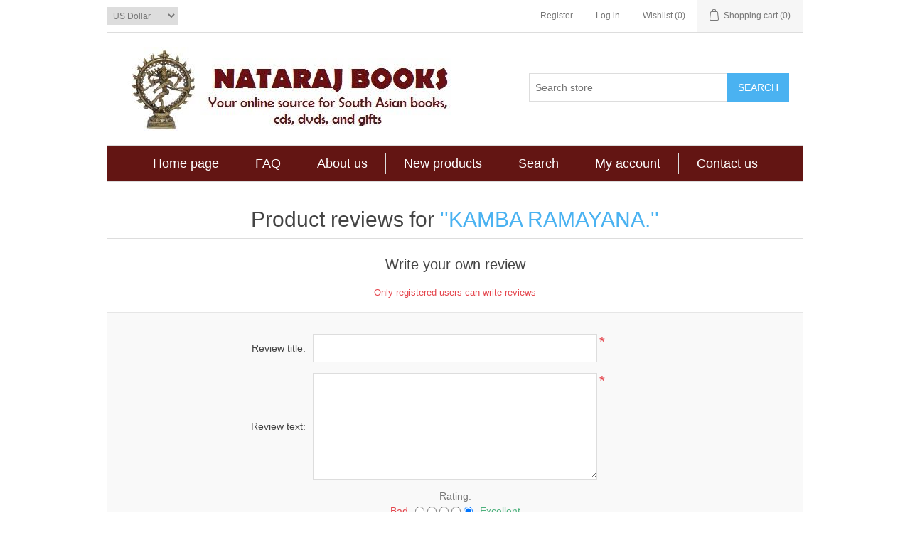

--- FILE ---
content_type: text/html; charset=utf-8
request_url: https://www.natarajbooks.com/productreviews/10268
body_size: 24818
content:


<!DOCTYPE html>
<html class="html-product-reviews-page">
<head>
    <title>Product Reviews. KAMBA RAMAYANA.. Nataraj Books</title>
    <meta http-equiv="Content-type" content="text/html;charset=UTF-8" />
    <meta name="description" content="" />
    <meta name="keywords" content="" />
    <meta name="generator" content="nopCommerce" />
    <meta name="viewport" content="width=device-width, initial-scale=1" />
    
    
    
    
    <link href="/Content/jquery-ui-themes/smoothness/jquery-ui-1.10.3.custom.min.css" rel="stylesheet" type="text/css" />
<link href="/Themes/DefaultClean/Content/css/styles.css" rel="stylesheet" type="text/css" />

    <script src="/Scripts/jquery-1.10.2.min.js" type="text/javascript"></script>
<script src="/Scripts/jquery.validate.min.js" type="text/javascript"></script>
<script src="/Scripts/jquery.validate.unobtrusive.min.js" type="text/javascript"></script>
<script src="/Scripts/jquery-ui-1.10.3.custom.min.js" type="text/javascript"></script>
<script src="/Scripts/jquery-migrate-1.2.1.min.js" type="text/javascript"></script>
<script src="/Scripts/public.common.js" type="text/javascript"></script>
<script src="/Scripts/public.ajaxcart.js" type="text/javascript"></script>

    
    
    
    
    
<link rel="shortcut icon" href="https://www.natarajbooks.com/favicon.ico" />
    <!--Powered by nopCommerce - http://www.nopCommerce.com-->
    
    <link type="text/css" href="/Branding/nataraj.css" rel="stylesheet" />
</head>
<body>
    



<div class="ajax-loading-block-window" style="display: none">
</div>
<div id="dialog-notifications-success" title="Notification" style="display:none;">
</div>
<div id="dialog-notifications-error" title="Error" style="display:none;">
</div>
<div id="dialog-notifications-warning" title="Warning" style="display:none;">
</div>
<div id="bar-notification" class="bar-notification">
    <span class="close" title="Close">&nbsp;</span>
</div>




<!--[if lte IE 7]>
    <div style="clear:both;height:59px;text-align:center;position:relative;">
        <a href="http://www.microsoft.com/windows/internet-explorer/default.aspx" target="_blank">
            <img src="/Themes/DefaultClean/Content/images/ie_warning.jpg" height="42" width="820" alt="You are using an outdated browser. For a faster, safer browsing experience, upgrade for free today." />
        </a>
    </div>
<![endif]-->


<div class="master-wrapper-page">
    
    <div class="header">
    
    <div class="header-upper">
        <div class="header-selectors-wrapper">
            
                <div class="currency-selector">
<select id="customerCurrency" name="customerCurrency" onchange="setLocation(this.value);"><option selected="selected" value="/changecurrency/1?returnurl=%2fproductreviews%2f10268">US Dollar</option>
<option value="/changecurrency/6?returnurl=%2fproductreviews%2f10268">Euro</option>
</select>
    </div>

            
            
        </div>
        <div class="header-links-wrapper">
            <div class="header-links">
    <ul>
        
            <li><a href="/register" class="ico-register">Register</a></li>
            <li><a href="/login" class="ico-login">Log in</a></li>
                            <li>
                <a href="/wishlist" class="ico-wishlist">
                    <span class="wishlist-label">Wishlist</span>
                    <span class="wishlist-qty">(0)</span>
                </a>
            </li>
                    <li id="topcartlink">
                <a href="/cart" class="ico-cart">
                    <span class="cart-label">Shopping cart</span>
                    <span class="cart-qty">(0)</span>
                </a>
            </li>
        
    </ul>
            <script type="text/javascript">
            $(document).ready(function () {
                $('.header').on('mouseenter', '#topcartlink', function () {
                    $('#flyout-cart').addClass('active');
                });
                $('.header').on('mouseleave', '#topcartlink', function () {
                    $('#flyout-cart').removeClass('active');
                });
                $('.header').on('mouseenter', '#flyout-cart', function () {
                    $('#flyout-cart').addClass('active');
                });
                $('.header').on('mouseleave', '#flyout-cart', function () {
                    $('#flyout-cart').removeClass('active');
                });
            });
        </script>
</div>

            <div id="flyout-cart" class="flyout-cart">
    <div class="mini-shopping-cart">
        <div class="count">
You have no items in your shopping cart.        </div>
    </div>
</div>

        </div>
    </div>
    <div class="header-lower">
        <div class="header-logo">
            <a href="/">
    <img title="" alt="Nataraj Books" src="https://www.natarajbooks.com/content/images/thumbs/0000011.jpeg">
</a>
        </div>
        <div class="search-box store-search-box">
            <form action="/search" id="small-search-box-form" method="get">    <input type="text" class="search-box-text" id="small-searchterms" autocomplete="off" name="q" placeholder="Search store" />
    <input type="submit" class="button-1 search-box-button" value="Search" />
        <script type="text/javascript">
            $("#small-search-box-form").submit(function(event) {
                if ($("#small-searchterms").val() == "") {
                    alert('Please enter some search keyword');
                    $("#small-searchterms").focus();
                    event.preventDefault();
                }
            });
        </script>
        
            <script type="text/javascript">
                $(document).ready(function() {
                    $('#small-searchterms').autocomplete({
                            delay: 500,
                            minLength: 3,
                            source: '/catalog/searchtermautocomplete',
                            appendTo: '.search-box',
                            select: function(event, ui) {
                                $("#small-searchterms").val(ui.item.label);
                                setLocation(ui.item.producturl);
                                return false;
                            }
                        })
                        .data("ui-autocomplete")._renderItem = function(ul, item) {
                            var t = item.label;
                            //html encode
                            t = htmlEncode(t);
                            return $("<li></li>")
                                .data("item.autocomplete", item)
                                .append("<a><span>" + t + "</span></a>")
                                .appendTo(ul);
                        };
                });
            </script>
        
</form>
        </div>
    </div>
</div>

    <script type="text/javascript">
        AjaxCart.init(false, '.header-links .cart-qty', '.header-links .wishlist-qty', '#flyout-cart');
    </script>
    <div class="header-menu">
        

<ul class="top-menu">
    
        <li><a href="/">Home page</a></li>
    
            <li><a href="/faq">FAQ</a></li>
        <li><a href="/What-to-Expect">About us</a></li>
            <li><a href="/newproducts">New products</a></li>
            <li><a href="/search">Search</a></li>
            <li><a href="/customer/info">My account</a></li>
                    <li><a href="/contactus">Contact us</a></li>
    
</ul>

    <div class="menu-toggle">Menu</div>
    <ul class="top-menu mobile">
        
            <li><a href="/">Home page</a></li>
            <li>
        <a href="/Art-and-Architecture-7">Art and Architecture
             (52)        </a>

    </li>
    <li>
        <a href="/Tyndale">Tyndale
             (4617)        </a>

    </li>
    <li>
        <a href="/Sterling">Sterling
             (7966)        </a>

    </li>
    <li>
        <a href="/NewHarbinger">NewHarbinger
             (993)        </a>

    </li>
    <li>
        <a href="/Astrology--Palmistry-12">Astrology &amp; Palmistry
             (385)        </a>

    </li>
    <li>
        <a href="/Ayurveda-34">Ayurveda
             (366)        </a>

    </li>
    <li>
        <a href="/Babynames-36">Babynames
             (21)        </a>

    </li>
    <li>
        <a href="/Bhagavadgita-21">Bhagavadgita
             (114)        </a>

    </li>
    <li>
        <a href="/Bhagavatam-24">Bhagavatam
             (5)        </a>

    </li>
    <li>
        <a href="/Biography-32">Biography
             (17)        </a>

    </li>
    <li>
        <a href="/Buddhism-29">Buddhism
             (58)        </a>

    </li>
    <li>
        <a href="/Cookery-43">Cookery
             (283)        </a>

    </li>
    <li>
        <a href="/Dance--Music-47">Dance &amp; Music
             (175)        </a>

    </li>
    <li>
        <a href="/Dictionary-18">Dictionary
             (124)        </a>

    </li>
    <li>
        <a href="/Economics-28">Economics
             (68)        </a>

    </li>
    <li>
        <a href="/Education--Psychology-31">Education &amp; Psychology
             (15)        </a>

    </li>
    <li>
        <a href="/Environment-30">Environment
             (21)        </a>

    </li>
    <li>
        <a href="/Gandhi-48">Gandhi
             (66)        </a>

    </li>
    <li>
        <a href="/Geography-33">Geography
             (5)        </a>

    </li>
    <li>
        <a href="/Hinduism-45">Hinduism
             (486)        </a>

    </li>
    <li>
        <a href="/History--Archaeology-50">History &amp; Archaeology
             (529)        </a>

    </li>
    <li>
        <a href="/Jainism-46">Jainism
             (16)        </a>

    </li>
    <li>
        <a href="/Kamasutra-6">Kamasutra
             (44)        </a>

    </li>
    <li>
        <a href="/Krishnamurti-10">Krishnamurti
             (67)        </a>

    </li>
    <li>
        <a href="/Language--Literature-17">Language &amp; Literature
             (111)        </a>

    </li>
    <li>
        <a href="/Language-Learning-Books-19">Language Learning Books
             (116)        </a>

    </li>
    <li>
        <a href="/Mahabharata-35">Mahabharata
             (22)        </a>

    </li>
    <li>
        <a href="/Midpoint-Trade-Books">Midpoint Trade Books
             (6793)        </a>

    </li>
    <li>
        <a href="/Nataraj-Legacy">Nataraj Legacy
             (5)        </a>

    </li>
    <li>
        <a href="/National-Book-Network">National Book Network
             (62172)        </a>

    </li>
    <li>
        <a href="/Osho-Rajneesh-49">Osho (Rajneesh)
             (174)        </a>

    </li>
    <li>
        <a href="/philosophy-religion-5">Philosophy &amp; Religion
             (149)        </a>

    </li>
    <li>
        <a href="/Politics-Govt-8">Politics, Govt
             (146)        </a>

    </li>
    <li>
        <a href="/Purana-42">Purana
             (65)        </a>

    </li>
    <li>
        <a href="/RK-Narayan-26">R.K. Narayan
             (19)        </a>

    </li>
    <li>
        <a href="/Rabindranath-Tagore-16">Rabindranath Tagore
             (89)        </a>

    </li>
    <li>
        <a href="/Radhakrishnan-15">Radhakrishnan
             (22)        </a>

    </li>
    <li>
        <a href="/Radhasoami-11">Radhasoami
             (8)        </a>

    </li>
    <li>
        <a href="/Ramana-Maharshi-20">Ramana Maharshi
             (25)        </a>

    </li>
    <li>
        <a href="/Ramayana-14">Ramayana
             (23)        </a>

    </li>
    <li>
        <a href="/Sai-Baba-9">Sai Baba
             (69)        </a>

    </li>
    <li>
        <a href="/Sivananda-44">Sivananda
             (1)        </a>

    </li>
    <li>
        <a href="/Sociology-4">Sociology
             (103)        </a>

    </li>
    <li>
        <a href="/Sri-Aurobindo-13">Sri Aurobindo
             (93)        </a>

    </li>
    <li>
        <a href="/SundaraKanda-25">SundaraKanda
             (4)        </a>

    </li>
    <li>
        <a href="/Swami-Chidananda-38">Swami Chidananda
             (8)        </a>

    </li>
    <li>
        <a href="/Swami-Krishnananda-39">Swami Krishnananda
             (3)        </a>

    </li>
    <li>
        <a href="/Swami-Sivananda-37">Swami Sivananda
             (46)        </a>

    </li>
    <li>
        <a href="/Tantor-Media">Tantor Media
             (2514)        </a>

    </li>
    <li>
        <a href="/ThomasNelson">ThomasNelson
             (11132)        </a>

    </li>
    <li>
        <a href="/Tuttle">Tuttle
             (2555)        </a>

    </li>
    <li>
        <a href="/Vastu-Shastra-40">Vastu Shastra
             (36)        </a>

    </li>
    <li>
        <a href="/Vedas-41">Vedas
             (82)        </a>

    </li>
    <li>
        <a href="/Women-27">Women
             (45)        </a>

    </li>
    <li>
        <a href="/Workman">Workman
             (9648)        </a>

    </li>
    <li>
        <a href="/Yoga-Vasistha-22">Yoga Vasistha
             (5)        </a>

    </li>
    <li>
        <a href="/Yoga-Health--Tantra-23">Yoga, Health &amp; Tantra
             (815)        </a>

    </li>
    <li>
        <a href="/Zondervan">Zondervan
             (12840)        </a>

    </li>
                    <li><a href="/faq">FAQ</a></li>
            <li><a href="/What-to-Expect">About us</a></li>
                    <li><a href="/newproducts">New products</a></li>
                    <li><a href="/search">Search</a></li>
                    <li><a href="/customer/info">My account</a></li>
                                    <li><a href="/contactus">Contact us</a></li>
        
    </ul>
    <script type="text/javascript">
        $(document).ready(function () {
            $('.menu-toggle').click(function () {
                $(this).siblings('.top-menu.mobile').slideToggle('slow');
            });
            $('.top-menu.mobile .sublist-toggle').click(function () {
                $(this).siblings('.sublist').slideToggle('slow');
            });
        });
    </script>





    </div>
    <div class="master-wrapper-content">
        

        <div class="master-column-wrapper">
            
<div class="center-1">
    
    
<div class="page product-reviews-page">
    <div class="page-title">
        <h1>Product reviews for <a href="/KAMBA-RAMAYANA-9780143028154">KAMBA RAMAYANA.</a></h1>
    </div>
    <div class="page-body">
        
            <div class="write-review" id="review-form">
                <div class="title">
                    <strong>Write your own review</strong>
                </div>
<form action="/productreviews/10268" method="post"><input name="__RequestVerificationToken" type="hidden" value="VKxi-qioCseZOcEjj7G93jxm9PKoHS2ZS9a3oNm1FYLhPiBYs4_Dm8ygbQ--HnmEWODbzG1nsCnH4V3jEQXN8_bOeqejAVGqEtjUzgpczBI1" />                        <div class="message-error"><div class="validation-summary-errors"><ul><li>Only registered users can write reviews</li>
</ul></div></div>
                    <div class="fieldset">
                        <div class="form-fields">
                            <div class="inputs">
                                <label for="AddProductReview_Title">Review title:</label>
                                <input class="review-title" disabled="disabled" id="AddProductReview_Title" name="AddProductReview.Title" type="text" value="" />
                                <span class="required">*</span>
                                <span class="field-validation-valid" data-valmsg-for="AddProductReview.Title" data-valmsg-replace="true"></span>
                            </div>
                            <div class="inputs">
                                <label for="AddProductReview_ReviewText">Review text:</label>
                                <textarea class="review-text" cols="20" disabled="disabled" id="AddProductReview_ReviewText" name="AddProductReview.ReviewText" rows="2">
</textarea>
                                <span class="required">*</span>
                                <span class="field-validation-valid" data-valmsg-for="AddProductReview.ReviewText" data-valmsg-replace="true"></span>
                            </div>
                            <div class="review-rating">
                                <label for="AddProductReview_Rating">Rating:</label>
                                <ul>
                                    <li class="label first">Bad</li>
                                    <li class="rating-options">
                                        <input data-val="true" data-val-number="The field Rating must be a number." id="addproductrating_1" name="AddProductReview.Rating" type="radio" value="1" />
                                        <input id="addproductrating_2" name="AddProductReview.Rating" type="radio" value="2" />
                                        <input id="addproductrating_3" name="AddProductReview.Rating" type="radio" value="3" />
                                        <input id="addproductrating_4" name="AddProductReview.Rating" type="radio" value="4" />
                                        <input checked="checked" id="addproductrating_5" name="AddProductReview.Rating" type="radio" value="5" />
                                    </li>
                                    <li class="label last">Excellent</li>
                                </ul>
                            </div>
                        </div>
                    </div>
                    <div class="buttons">
                        <input type="submit" name="add-review" class="button-1 write-product-review-button" value="Submit review" />
                    </div>
</form>            </div>
                
    </div>
</div>

    
</div>

        </div>
        
    </div>
    <div class="footer">
    <div class="footer-upper">
        <div class="footer-block information">
            <div class="title">
                <strong>Information</strong>
            </div>
            <ul class="list">
                                    <li><a href="/shipping-returns">Shipping &amp; returns</a></li>
                    <li><a href="/privacy-notice">Privacy notice</a></li>
                    <li><a href="/What-to-Expect">About us</a></li>
                <li><a href="/contactus">Contact us</a></li>
            </ul>
        </div>
        <div class="footer-block customer-service">
            <div class="title">
                <strong>Customer service</strong>
            </div>
            <ul class="list">
                <li><a href="/search">Search</a> </li>
                    <li><a href="/news">News</a></li>
                                                                    <li><a href="/recentlyviewedproducts">Recently viewed products</a></li>
                                    <li><a href="/compareproducts">Compare products list</a></li>
                                    <li><a href="/newproducts">New products</a></li>
                            </ul>
        </div>
        <div class="footer-block my-account">
            <div class="title">
                <strong>My account</strong>
            </div>
            <ul class="list">
                <li><a href="/customer/info">My account</a></li>
                <li><a href="/order/history">Orders</a></li>
                <li><a href="/customer/addresses">Addresses</a></li>
                    <li><a href="/cart">Shopping cart</a></li>
                                    <li><a href="/wishlist">Wishlist</a></li>
                                    <li><a href="/vendor/apply">Apply for vendor account</a></li>
                            </ul>
        </div>
        <div class="footer-block follow-us">
            <div class="social">
                <div class="title">
                    <strong>Follow us</strong>
                </div>
                <ul class="networks">
		<li class="facebook"><a href="http://www.facebook.com/NatarajBooks/" target="_blank">Facebook</a></li>
			<li class="twitter"><a href="https://twitter.com/NatarajBooks" target="_blank">Twitter</a></li>
 
	</ul>
            </div>
            <div class="newsletter">
    <div class="title">
        <strong>Newsletter</strong>
    </div>
    <div class="newsletter-subscribe" id="newsletter-subscribe-block">
        <div class="newsletter-email">
            <input class="newsletter-subscribe-text" id="newsletter-email" name="NewsletterEmail" placeholder="Enter your email here..." type="text" value="" />
            <input type="button" value="Subscribe" id="newsletter-subscribe-button" class="button-1 newsletter-subscribe-button" />
        </div>
        <div class="newsletter-validation">
            <span id="subscribe-loading-progress" style="display: none;" class="please-wait">Wait...</span>
            <span class="field-validation-valid" data-valmsg-for="NewsletterEmail" data-valmsg-replace="true"></span>
        </div>
    </div>
    <div class="newsletter-result" id="newsletter-result-block"></div>
    <script type="text/javascript">
        function newsletter_subscribe(subscribe) {
            var subscribeProgress = $("#subscribe-loading-progress");
            subscribeProgress.show();
            var postData = {
                subscribe: subscribe,
                email: $("#newsletter-email").val()
            };
            $.ajax({
                cache: false,
                type: "POST",
                url: "/subscribenewsletter",
                data: postData,
                success: function(data) {
                    subscribeProgress.hide();
                    $("#newsletter-result-block").html(data.Result);
                    if (data.Success) {
                        $('#newsletter-subscribe-block').hide();
                        $('#newsletter-result-block').show();
                    } else {
                        $('#newsletter-result-block').fadeIn("slow").delay(2000).fadeOut("slow");
                    }
                },
                error: function(xhr, ajaxOptions, thrownError) {
                    alert('Failed to subscribe.');
                    subscribeProgress.hide();
                }
            });
        }

        $(document).ready(function () {
            $('#newsletter-subscribe-button').click(function () {
                    newsletter_subscribe('true');
            });
            $("#newsletter-email").keydown(function (event) {
                if (event.keyCode == 13) {
                    $("#newsletter-subscribe-button").click();
                    return false;
                }
            });
        });
    </script>
</div>

        </div>
    </div>
    <div class="footer-lower">
        <div class="footer-info">
            <span class="footer-disclaimer">Copyright &copy; 2026 Nataraj Books. All rights reserved.</span>
        </div>
            <div class="footer-powered-by">
                
                Powered by <a href="http://www.nopcommerce.com/">nopCommerce</a>
            </div>
        
    </div>
    
</div>
<script type="text/javascript">
    $(document).ready(function () {
        $('.footer-block .title').click(function () {
            var e = window, a = 'inner';
            if (!('innerWidth' in window)) {
                a = 'client';
                e = document.documentElement || document.body;
            }
            var result = { width: e[a + 'Width'], height: e[a + 'Height'] };
            if (result.width < 769) {
                $(this).siblings('.list').slideToggle('slow');
            }
        });
    });
</script>
<script type="text/javascript">
    $(document).ready(function () {
        $('.block .title').click(function () {
            var e = window, a = 'inner';
            if (!('innerWidth' in window)) {
                a = 'client';
                e = document.documentElement || document.body;
            }
            var result = { width: e[a + 'Width'], height: e[a + 'Height'] };
            if (result.width < 1001) {
                $(this).siblings('.listbox').slideToggle('slow');
            }
        });
    });
</script>
</div>


    
    
</body>
</html>


--- FILE ---
content_type: text/css
request_url: https://www.natarajbooks.com/Branding/nataraj.css
body_size: 287
content:
body {
}
.item-box {
    border-bottom: 1px dotted gray;
}
.header-menu {
    background-color: rgb(99, 21, 19);
    padding: 10px;
}

.header-lower {
    padding: 20px;
}

.listbox img {
    max-width: 40px;
}

.block .list a {
    font-size: 14px;
}

.sublist {
    display: inline-block;
}

.product-picture img{
    max-width: 40px;
}

.header-menu > ul > li > a, .header-menu > ul > li > span {
    font-size: 18px;
    color: white;
}
